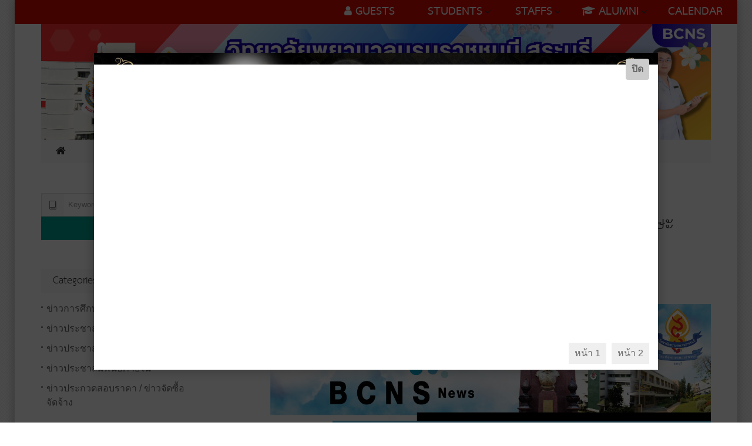

--- FILE ---
content_type: text/html; charset=UTF-8
request_url: https://www.bcns.ac.th/blog/post/osce65
body_size: 9271
content:
<!DOCTYPE html>
<html>
<head>
    <meta charset="utf-8">
    <title>BCNS Website</title>
    <meta name="description" content="">
    <meta name="title" content="">
    <meta name="author" content="AllOSoft Co.,Ltd. ">
    <meta name="viewport" content="width=device-width, initial-scale=1.0">
    <meta name="generator" content="OctoberCMS">
    <link rel="icon" type="image/png" href="https://www.bcns.ac.th/themes/allosoft-edit_kenshin-kenshinschool/assets/images/bcns-logo.png">

    <link rel="stylesheet" href="https://www.bcns.ac.th/themes/allosoft-edit_kenshin-kenshinschool/assets/css/bootstrap.min.css">
    <link rel="stylesheet" href="https://www.bcns.ac.th/themes/allosoft-edit_kenshin-kenshinschool/assets/css/normalize.css">
    <link rel="stylesheet" href="https://www.bcns.ac.th/themes/allosoft-edit_kenshin-kenshinschool/assets/css/font-awesome.min.css">
    <link rel="stylesheet" href="https://www.bcns.ac.th/themes/allosoft-edit_kenshin-kenshinschool/assets/css/icomoon.css">
    <link rel="stylesheet" href="https://www.bcns.ac.th/themes/allosoft-edit_kenshin-kenshinschool/assets/css/animate.css">
    <link rel="stylesheet" href="https://www.bcns.ac.th/themes/allosoft-edit_kenshin-kenshinschool/assets/css/prettyPhoto.css">
    <link rel="stylesheet" href="https://www.bcns.ac.th/themes/allosoft-edit_kenshin-kenshinschool/assets/css/owl.carousel.css">
    <link rel="stylesheet" href="https://www.bcns.ac.th/themes/allosoft-edit_kenshin-kenshinschool/assets/css/owl.theme.default.css">
    <link rel="stylesheet" href="https://www.bcns.ac.th/themes/allosoft-edit_kenshin-kenshinschool/assets/css/transitions.css">
    <link rel="stylesheet" href="https://www.bcns.ac.th/themes/allosoft-edit_kenshin-kenshinschool/assets/fonts/thsarabunnew.css">
    <link rel="stylesheet" href="https://www.bcns.ac.th/themes/allosoft-edit_kenshin-kenshinschool/assets/css/main.css?=v7">
    <link rel="stylesheet" href="https://www.bcns.ac.th/themes/allosoft-edit_kenshin-kenshinschool/assets/css/color.css">
    <link rel="stylesheet" href="https://www.bcns.ac.th/themes/allosoft-edit_kenshin-kenshinschool/assets/css/responsive.css">
    <link rel="stylesheet" href="https://www.bcns.ac.th/themes/allosoft-edit_kenshin-kenshinschool/assets/css/perfect-scrollbar.css">
    <script src="https://www.bcns.ac.th/themes/allosoft-edit_kenshin-kenshinschool/assets/js/vendor/modernizr-2.8.3-respond-1.4.2.min.js"></script>
    
    <link rel="stylesheet" href="https://www.bcns.ac.th/plugins/martin/ssbuttons/assets/css/social-sharing-nb.css">
</head>
<body>
<div id="animation-loading" style="padding-top: 20%;">
    <div id="jumpdots"
         style="margin: auto;width: 96px; height: 96px; overflow: hidden; animation: jumpdotdiv 2s linear 1s infinite normal none running;">
        <svg height="9" width="9"
             style="animation: jumpdots 2s linear 0s infinite;margin-left:calc(50% - 32px);margin-top:48px;">
            <circle cx="50%" cy="50%" r="4" fill="#003056"></circle>
        </svg>
        <svg height="9" width="9"
             style="animation: jumpdots 2s linear 0.2s infinite;margin-left:calc(50% - 16px);margin-top:48px;">
            <circle cx="50%" cy="50%" r="4" fill="#04518C"></circle>
        </svg>
        <svg height="9" width="9"
             style="animation: jumpdots 2s linear 0.4s infinite;margin-left:calc(50%);margin-top:48px;">
            <circle cx="50%" cy="50%" r="4" fill="#00A1D9"></circle>
        </svg>
        <svg height="9" width="9"
             style="animation: jumpdots 2s linear 0.6s infinite;margin-left:calc(50% - -16px);margin-top:48px;">
            <circle cx="50%" cy="50%" r="4" fill="#47D9BF"></circle>
        </svg>
        <svg height="9" width="9"
             style="animation: jumpdots 2s linear 0.8s infinite;margin-left:calc(50% - -32px);margin-top:48px;">
            <circle cx="50%" cy="50%" r="4" fill="#F2D03B"></circle>
        </svg>
    </div>
</div>
<div id="content-loading" style="display: none;">
    <!-- Header -->
    <!--************************************
			Wrapper Start
	*************************************-->
<div id="tg-wrapper" class="tg-wrapper">
    <!--************************************
            Header Start
    *************************************-->
    <header id="tg-header" class="tg-header tg-haslayout">
        <div class="tg-topbar" style="background: #d90d02;">
            <div class="tg-leftbox">
                                <!--<span id="tg-datebox" class="tg-datebox"></span>-->
            </div>
            <nav class="tg-nav">
                <div class="navbar-header">
                    <button type="button" class="navbar-toggle collapsed" data-toggle="collapse" data-target="#tg-navigation-top-menu" aria-expanded="false">
                        <span class="sr-only">Toggle navigation</span>
                        <span class="icon-bar"></span>
                        <span class="icon-bar"></span>
                        <span class="icon-bar"></span>
                    </button>
                </div>
                <div id="tg-navigation-top-menu" class="tg-navigation collapse navbar-collapse" style="width: auto;float: right;z-index:9999;background: #d90d02;top: 25%;" >
                    <ul class="">
                                                <li class="tg-tollfree  ">
                            <a href="/blog/category/top-header-other/1" 
                            >
                               <span class="tg-tollfree" style="color: #f7f7f7;font-weight: bold;text-transform: uppercase;"><i class="fa fa-user"></i> Guests</span>
                            </a>
                                                    </li>
                                                <li class="tg-tollfree  menu-item-has-children">
                            <a href="/blog/category/top-header-scholar/1" 
                            >
                               <span class="tg-tollfree" style="color: #f7f7f7;font-weight: bold;text-transform: uppercase;"><i class="fa fa-school"></i> Students</span>
                            </a>
                                                        <ul class="sub-menu">
                                                                <li class="">
                                <a  style="padding-top: 5px;padding-bottom: 5px;font-weight: bold;text-transform: uppercase;" href="/storage/app/media/02Academic/Document/carlendarterm-2561.pdf"
                                target="_blank">
                                    ปฏิทินการศึกษา
                                </a>
                                                                </li>
                                                                <li class="">
                                <a  style="padding-top: 5px;padding-bottom: 5px;font-weight: bold;text-transform: uppercase;" href="https://www.bcns.ac.th/handbook-stu-guest"
                                target="_blank">
                                    คู่มือต่างๆสำหรับนักศึกษา
                                </a>
                                                                </li>
                                                                <li class="menu-item-has-children">
                                <a  style="padding-top: 5px;padding-bottom: 5px;font-weight: bold;text-transform: uppercase;" href="#"
                                >
                                    ระเบียบข้อบังคับต่างๆ
                                </a>
                                                                <ul class="sub-menu" style="left: 70%;" >
                                                                        <li style="padding-top: 5px; padding-bottom: 5px;text-transform: uppercase;" ><a href="/page-quality-development/RuleToUse" style="font-weight: bold;"
                                    target="_blank">ระเบียบการใช้ทรัพยากรการเรียนรู้</a></li>
                                                                        <li style="padding-top: 5px; padding-bottom: 5px;text-transform: uppercase;" ><a href="#" style="font-weight: bold;"
                                    target="_blank">ระเบียบการจัดการศึกษา</a></li>
                                                                        <li style="padding-top: 5px; padding-bottom: 5px;text-transform: uppercase;" ><a href="#" style="font-weight: bold;"
                                    target="_blank">อื่นๆ</a></li>
                                                                    </ul>
                                                                </li>
                                                                <li class="">
                                <a  style="padding-top: 5px;padding-bottom: 5px;font-weight: bold;text-transform: uppercase;" href="https://nursing.iserl.org/bcns/index.php/researcher/Search_acd/show_acd/TUw9PQ"
                                target="_blank">
                                    ระบบการสืบค้นผลงานวิชาการ
                                </a>
                                                                </li>
                                                                <li class="">
                                <a  style="padding-top: 5px;padding-bottom: 5px;font-weight: bold;text-transform: uppercase;" href="http://61.7.221.197/page-academic/scolarship"
                                target="_blank">
                                    สวัสดิการและทุนการศึกษา
                                </a>
                                                                </li>
                                                                <li class="">
                                <a  style="padding-top: 5px;padding-bottom: 5px;font-weight: bold;text-transform: uppercase;" href="#"
                                >
                                    แหล่งงานนอกเวลา
                                </a>
                                                                </li>
                                                                <li class="">
                                <a  style="padding-top: 5px;padding-bottom: 5px;font-weight: bold;text-transform: uppercase;" href="#"
                                >
                                    กิจกรรมพิเศษนอกหลักสูตร
                                </a>
                                                                </li>
                                                                <li class="">
                                <a  style="padding-top: 5px;padding-bottom: 5px;font-weight: bold;text-transform: uppercase;" href="#"
                                >
                                    QA นักศึกษา
                                </a>
                                                                </li>
                                                                <li class="">
                                <a  style="padding-top: 5px;padding-bottom: 5px;font-weight: bold;text-transform: uppercase;" href="#"
                                >
                                    Download แบบฟอร์มต่างๆ
                                </a>
                                                                </li>
                                                                <li class="">
                                <a  style="padding-top: 5px;padding-bottom: 5px;font-weight: bold;text-transform: uppercase;" href="https://www.facebook.com/สโมสรนักศึกษาวิทยาลัยพยาบาลบรมราชชนนี-สระบุรี-1960644257480728"
                                target="_blank">
                                    สโมสรนักศึกษา
                                </a>
                                                                </li>
                                                                <li class="">
                                <a  style="padding-top: 5px;padding-bottom: 5px;font-weight: bold;text-transform: uppercase;" href="http://61.7.221.197/page-carlendarbcns"
                                target="_blank">
                                    ระบบจองห้องเรียน
                                </a>
                                                                </li>
                                                                <li class="">
                                <a  style="padding-top: 5px;padding-bottom: 5px;font-weight: bold;text-transform: uppercase;" href="http://61.7.221.195/ULIB6/"
                                target="_blank">
                                    ULIB ระบบห้องสมุด
                                </a>
                                                                </li>
                                                            </ul>
                                                    </li>
                                                <li class="tg-tollfree  menu-item-has-children">
                            <a href="/blog/category/top-header-staff/1" 
                            >
                               <span class="tg-tollfree" style="color: #f7f7f7;font-weight: bold;text-transform: uppercase;"><i class="fa fa-chalkboard-teacher"></i> Staffs</span>
                            </a>
                                                        <ul class="sub-menu">
                                                                <li class="">
                                <a  style="padding-top: 5px;padding-bottom: 5px;font-weight: bold;text-transform: uppercase;" href="/"
                                target="_blank">
                                    ปฏิทินการศึกษา
                                </a>
                                                                </li>
                                                                <li class="">
                                <a  style="padding-top: 5px;padding-bottom: 5px;font-weight: bold;text-transform: uppercase;" href="https://sites.google.com/bcns.ac.th/rule-anounce/%E0%B8%AB%E0%B8%99%E0%B8%B2%E0%B9%81%E0%B8%A3%E0%B8%81"
                                target="_blank">
                                    ระเบียบข้อบังคับต่างๆ
                                </a>
                                                                </li>
                                                                <li class="">
                                <a  style="padding-top: 5px;padding-bottom: 5px;font-weight: bold;text-transform: uppercase;" href="http://61.7.221.197/ULIB6/"
                                target="_blank">
                                    ULIB ระบบห้องสมุด
                                </a>
                                                                </li>
                                                                <li class="">
                                <a  style="padding-top: 5px;padding-bottom: 5px;font-weight: bold;text-transform: uppercase;" href="http://61.7.221.197/system-information"
                                target="_blank">
                                    ระบบสารสนเทศของวิทยาลัย
                                </a>
                                                                </li>
                                                                <li class="">
                                <a  style="padding-top: 5px;padding-bottom: 5px;font-weight: bold;text-transform: uppercase;" href="http://61.7.221.197/page-carlendarbcns"
                                target="_blank">
                                    ระบบจองห้องเรียน/ห้องประชุม
                                </a>
                                                                </li>
                                                            </ul>
                                                    </li>
                                                <li class="tg-tollfree  menu-item-has-children">
                            <a href="/blog/category/top-header-alumni/1" 
                            >
                               <span class="tg-tollfree" style="color: #f7f7f7;font-weight: bold;text-transform: uppercase;"><i class="fa fa-graduation-cap"></i> Alumni</span>
                            </a>
                                                        <ul class="sub-menu">
                                                                <li class="">
                                <a  style="padding-top: 5px;padding-bottom: 5px;font-weight: bold;text-transform: uppercase;" href="https://www.bcns.ac.th/page-alumni"
                                target="_blank">
                                    สมาคมศิษย์เก่าวิทยาลัย
                                </a>
                                                                </li>
                                                                <li class="">
                                <a  style="padding-top: 5px;padding-bottom: 5px;font-weight: bold;text-transform: uppercase;" href="#"
                                >
                                    ทำเนียบศิษย์เก่า
                                </a>
                                                                </li>
                                                                <li class="">
                                <a  style="padding-top: 5px;padding-bottom: 5px;font-weight: bold;text-transform: uppercase;" href="#"
                                >
                                    ข้อมูลและความรู้ทั่วไปสำหรับศิษย์เก่า
                                </a>
                                                                </li>
                                                                <li class="">
                                <a  style="padding-top: 5px;padding-bottom: 5px;font-weight: bold;text-transform: uppercase;" href="#"
                                >
                                    ข้อมูลและความรู้ด้านการพยาบาลสำหรับศิษย์เก่า
                                </a>
                                                                </li>
                                                                <li class="">
                                <a  style="padding-top: 5px;padding-bottom: 5px;font-weight: bold;text-transform: uppercase;" href="https://nursing.iserl.org/bcns/index.php/researcher/Search_rs/show_rs/TXQ9PQ"
                                target="_blank">
                                    ระบบการสืบค้นผลงานวิจัย
                                </a>
                                                                </li>
                                                                <li class="">
                                <a  style="padding-top: 5px;padding-bottom: 5px;font-weight: bold;text-transform: uppercase;" href="https://nursing.iserl.org/bcns/index.php/researcher/Search_acd/show_acd/TUw9PQ"
                                target="_blank">
                                    ระบบสืบค้นผลงานวิชาการ
                                </a>
                                                                </li>
                                                                <li class="">
                                <a  style="padding-top: 5px;padding-bottom: 5px;font-weight: bold;text-transform: uppercase;" href="/"
                                >
                                    ประชาสัมพันธ์กิจกรรมของวิทยาลัย
                                </a>
                                                                </li>
                                                            </ul>
                                                    </li>
                                                <li class="tg-tollfree  ">
                            <a href="/page-carlendarbcns" 
                            >
                               <span class="tg-tollfree" style="color: #f7f7f7;font-weight: bold;text-transform: uppercase;"><i class=""></i> CALENDAR</span>
                            </a>
                                                    </li>
                                            </ul>
                </div>
            </nav>
        </div>
        <div class="clearfix"></div>
        <div class="container" id="myHeader" style="background-color: white;">
            <div class="row">
                <div class="col-xs-12 col-sm-12 col-md-12 col-lg-12">
                    <div class="tg-logoandnoticeboard">
                        <strong class="tg-logo"><a href="/">
                        <img id="logo-bcns" src="https://www.bcns.ac.th/themes/allosoft-edit_kenshin-kenshinschool/assets/images/logo-bcns68.png?=v.2" alt="BCNS"></a></strong>
                        <div class="tg-noticeboard hidden-xs">
                            
                        </div>
                    </div>
                    <div class="tg-navigationarea" style="">
                        <nav id="tg-nav" class="tg-nav">
                            <div class="navbar-header">
                                <button type="button" class="navbar-toggle collapsed" data-toggle="collapse" data-target="#tg-navigation" aria-expanded="false">
                                    <span class="sr-only">Toggle navigation</span>
                                    <span class="icon-bar"></span>
                                    <span class="icon-bar"></span>
                                    <span class="icon-bar"></span>
                                </button>
                            </div>
                            <div id="tg-navigation" class="collapse navbar-collapse tg-navigation" >
                                 <ul>
    <li>
        <a href="/"><i class="fa fa-home"></i> <span class="hidden-sm hidden-md hidden-lg" style="font-weight: bold;text-transform: uppercase;">หน้าแรก</span></a>
    </li>
        <li class=" menu-item-has-children">
        <a href="#" style="font-weight: bold;text-transform: uppercase;"
        >About Us</a>
                <ul class="sub-menu">
                        <li  class="">
            <a href="https://www.bcns.ac.th/about-us"style="font-weight: bold;text-transform: uppercase;"
            >History</a>
                        </li>
                        <li  class="">
            <a href="https://www.bcns.ac.th/orgbcns"style="font-weight: bold;text-transform: uppercase;"
            >Organization</a>
                        </li>
                        <li  class="">
            <a href="/manageadministrator"style="font-weight: bold;text-transform: uppercase;"
            >Administrator</a>
                        </li>
                        <li  class="menu-item-has-children">
            <a href="https://nursing.iserl.org/bcns/index.php/profile"style="font-weight: bold;text-transform: uppercase;"
            target="_blank">Staffs</a>
                        <ul class="sub-menu">
                                <li><a href="https://sites.google.com/bcns.ac.th/executive-committee/%E0%B8%AB%E0%B8%99%E0%B8%B2%E0%B9%81%E0%B8%A3%E0%B8%81" style="font-weight: bold;text-transform: uppercase;"
                target="_blank">คณะกรรมการบริหารวิทยาลัย</a></li>
                                <li><a href="https://sites.google.com/bcns.ac.th/group-subject/%E0%B8%AB%E0%B8%99%E0%B8%B2%E0%B9%81%E0%B8%A3%E0%B8%81" style="font-weight: bold;text-transform: uppercase;"
                target="_blank">สาขาวิชา</a></li>
                                <li><a href="https://sites.google.com/bcns.ac.th/staff-support/%E0%B8%AB%E0%B8%99%E0%B8%B2%E0%B9%81%E0%B8%A3%E0%B8%81" style="font-weight: bold;text-transform: uppercase;"
                target="_blank">บุคลากรสายสนับสนุน</a></li>
                            </ul>
                        </li>
                        <li  class="menu-item-has-children">
            <a href="#"style="font-weight: bold;text-transform: uppercase;"
            >Divisions</a>
                        <ul class="sub-menu">
                                <li><a href="https://sites.google.com/bcns.ac.th/manage/%E0%B9%82%E0%B8%84%E0%B8%A3%E0%B8%87%E0%B8%AA%E0%B8%A3%E0%B8%B2%E0%B8%87" style="font-weight: bold;text-transform: uppercase;"
                target="_blank">กลุ่มงานด้านบริหารและยุทธศาสตร์</a></li>
                                <li><a href="https://sites.google.com/bcns.ac.th/edu-bcns/%E0%B9%82%E0%B8%84%E0%B8%A3%E0%B8%87%E0%B8%AA%E0%B8%A3%E0%B8%B2%E0%B8%87" style="font-weight: bold;text-transform: uppercase;"
                target="_blank">กลุ่มงานด้านวิชาการ</a></li>
                                <li><a href="https://sites.google.com/bcns.ac.th/student-affairs/%E0%B9%82%E0%B8%84%E0%B8%A3%E0%B8%87%E0%B8%AA%E0%B8%A3%E0%B8%B2%E0%B8%87" style="font-weight: bold;text-transform: uppercase;"
                target="_blank">กลุ่มงานด้านกิจการนักศึกษา</a></li>
                                <li><a href="https://sites.google.com/bcns.ac.th/research-activity/%E0%B9%82%E0%B8%84%E0%B8%A3%E0%B8%87%E0%B8%AA%E0%B8%A3%E0%B8%B2%E0%B8%87" style="font-weight: bold;text-transform: uppercase;"
                target="_blank">กลุ่มงานด้านวิจัยและบริการวิชาการ</a></li>
                                <li><a href="https://sites.google.com/bcns.ac.th/qa-center/%E0%B9%82%E0%B8%84%E0%B8%A3%E0%B8%87%E0%B8%AA%E0%B8%A3%E0%B8%B2%E0%B8%87" style="font-weight: bold;text-transform: uppercase;"
                target="_blank">ศูนย์ประกันคุณภาพการศึกษา</a></li>
                                <li><a href="https://www.bcns.ac.th/page-alumni" style="font-weight: bold;text-transform: uppercase;"
                target="_blank">สมาคมศิษย์เก่าและสโมสรนักศึกษา</a></li>
                            </ul>
                        </li>
                        <li  class="">
            <a href="https://www.bcns.ac.th/contact"style="font-weight: bold;text-transform: uppercase;"
            target="_blank">Contact Us</a>
                        </li>
                        <li  class="">
            <a href="https://sites.google.com/bcns.ac.th/bcns-green-office/%E0%B8%AB%E0%B8%99%E0%B8%B2%E0%B9%81%E0%B8%A3%E0%B8%81?authuser=0"style="font-weight: bold;text-transform: uppercase;"
            target="_blank">BCNS Green Office</a>
                        </li>
                    </ul>
            </li>
        <li class=" menu-item-has-children">
        <a href="#" style="font-weight: bold;text-transform: uppercase;"
        >News</a>
                <ul class="sub-menu">
                        <li  class="">
            <a href="/blog/category/news-education/1"style="font-weight: bold;text-transform: uppercase;"
            >ข่าวการศึกษา</a>
                        </li>
                        <li  class="">
            <a href="/blog/category/news-activity/1"style="font-weight: bold;text-transform: uppercase;"
            >ภาพกิจกรรม</a>
                        </li>
                        <li  class="">
            <a href="/blog/category/news-internal/1"style="font-weight: bold;text-transform: uppercase;"
            >ข่าวประชาสัมพันธ์ภายใน</a>
                        </li>
                        <li  class="">
            <a href="/blog/category/news-external/1"style="font-weight: bold;text-transform: uppercase;"
            >ข่าวประชาสัมพันธ์ภายนอก</a>
                        </li>
                        <li  class="">
            <a href="/blog/category/news-procurement/1"style="font-weight: bold;text-transform: uppercase;"
            >ข่าวประกวดสอบราคา / ข่าวจัดซื้อจัดจ้าง</a>
                        </li>
                    </ul>
            </li>
        <li class=" menu-item-has-children">
        <a href="#" style="font-weight: bold;text-transform: uppercase;"
        >Study Program</a>
                <ul class="sub-menu">
                        <li  class="">
            <a href="/reg/curriculum/:id"style="font-weight: bold;text-transform: uppercase;"
            >หลักสูตรพยาบาลศาสตรบัณฑิต</a>
                        </li>
                        <li  class="">
            <a href="https://nursing.iserl.org/bcns/index.php/srp/announce/student_schedule"style="font-weight: bold;text-transform: uppercase;"
            target="_blank">ตารางเรียน</a>
                        </li>
                        <li  class="">
            <a href="https://nursing.iserl.org/bcns/index.php/srp/announce/timetable"style="font-weight: bold;text-transform: uppercase;"
            target="_blank">ตารางสอน</a>
                        </li>
                        <li  class="">
            <a href="/storage/app/media/02Academic/Document/2567/038.pdf"style="font-weight: bold;text-transform: uppercase;"
            >ปฏิทินการศึกษา</a>
                        </li>
                        <li  class="">
            <a href="/storage/app/media/02Academic/Document/RuletoLearnBCNS.pdf"style="font-weight: bold;text-transform: uppercase;"
            target="_blank">คู่มือการลงทะเบียน</a>
                        </li>
                    </ul>
            </li>
        <li class=" menu-item-has-children">
        <a href="#" style="font-weight: bold;text-transform: uppercase;"
        >Services</a>
                <ul class="sub-menu">
                        <li  class="">
            <a href="/page-research-news/page-research/1"style="font-weight: bold;text-transform: uppercase;"
            >Training &amp; Services</a>
                        </li>
                        <li  class="">
            <a href="/service-healthy"style="font-weight: bold;text-transform: uppercase;"
            >Health Services</a>
                        </li>
                        <li  class="">
            <a href="https://sites.google.com/bcns.ac.th/bcns-e-service?usp=sharing"style="font-weight: bold;text-transform: uppercase;"
            target="_blank">E-Service</a>
                        </li>
                        <li  class="">
            <a href="https://www.bcns.ac.th/complaints"style="font-weight: bold;text-transform: uppercase;"
            target="_blank">Compains</a>
                        </li>
                    </ul>
            </li>
        <li class=" menu-item-has-children">
        <a href="/" style="font-weight: bold;text-transform: uppercase;"
        >Download Documents</a>
                <ul class="sub-menu">
                        <li  class="">
            <a href="https://sites.google.com/bcns.ac.th/rule-anounce/%E0%B8%AB%E0%B8%99%E0%B8%B2%E0%B9%81%E0%B8%A3%E0%B8%81"style="font-weight: bold;text-transform: uppercase;"
            target="_blank">ระเบียบ ข้อบังคับ ประกาศ</a>
                        </li>
                        <li  class="">
            <a href="https://sites.google.com/bcns.ac.th/manage-hr/%E0%B8%87%E0%B8%B2%E0%B8%99%E0%B8%9A%E0%B8%A3%E0%B8%AB%E0%B8%B2%E0%B8%A3%E0%B8%97%E0%B8%A3%E0%B8%9E%E0%B8%A2%E0%B8%B2%E0%B8%81%E0%B8%A3%E0%B8%9A%E0%B8%84%E0%B8%84%E0%B8%A5/%E0%B8%A3%E0%B8%B0%E0%B9%80%E0%B8%9A%"style="font-weight: bold;text-transform: uppercase;"
            target="_blank">เอกสารเกี่ยวกับงานบุคลากร</a>
                        </li>
                        <li  class="">
            <a href="/page-manage/docs"style="font-weight: bold;text-transform: uppercase;"
            target="_blank">เอกสารเกี่ยวกับงานการเงิน-บัญชี</a>
                        </li>
                        <li  class="">
            <a href="/"style="font-weight: bold;text-transform: uppercase;"
            target="_blank">เอกสารเกี่ยวกับงานประกันคุณภาพการศึกษา</a>
                        </li>
                        <li  class="">
            <a href="/"style="font-weight: bold;text-transform: uppercase;"
            target="_blank">เอกสารเกี่ยวกับงานตรวจสอบภายใน</a>
                        </li>
                        <li  class="">
            <a href="/"style="font-weight: bold;text-transform: uppercase;"
            target="_blank">เอกสารเกี่ยวกับงานบริหารความเสี่ยง</a>
                        </li>
                        <li  class="">
            <a href="https://www.bcns.ac.th/page-quality-development/plandocs"style="font-weight: bold;text-transform: uppercase;"
            target="_blank">เอกสารเกี่ยวกับงานยุทธศาสตร์และแผนปฏิบัติการ</a>
                        </li>
                        <li  class="">
            <a href="/"style="font-weight: bold;text-transform: uppercase;"
            target="_blank">เอกสารเกี่ยวกับการจัดการศึกษา</a>
                        </li>
                        <li  class="">
            <a href="/"style="font-weight: bold;text-transform: uppercase;"
            target="_blank">แบบฟอร์มต่างๆ</a>
                        </li>
                    </ul>
            </li>
        <li class=" menu-item-has-children">
        <a href="/" style="font-weight: bold;text-transform: uppercase;"
        >ITA</a>
                <ul class="sub-menu">
                        <li  class="">
            <a href="https://www.bcns.ac.th/oit2565"style="font-weight: bold;text-transform: uppercase;"
            target="_blank">OIT DATA 2565</a>
                        </li>
                        <li  class="">
            <a href="https://www.bcns.ac.th/oit2566"style="font-weight: bold;text-transform: uppercase;"
            target="_blank">OIT DATA 2566</a>
                        </li>
                        <li  class="">
            <a href="https://sites.google.com/bcns.ac.th/oit2567/%E0%B8%AB%E0%B8%99%E0%B8%B2%E0%B9%81%E0%B8%A3%E0%B8%81"style="font-weight: bold;text-transform: uppercase;"
            target="_blank">OIT DATA 2567</a>
                        </li>
                        <li  class="">
            <a href="https://sites.google.com/bcns.ac.th/2568/%E0%B8%AB%E0%B8%99%E0%B8%B2%E0%B9%81%E0%B8%A3%E0%B8%81"style="font-weight: bold;text-transform: uppercase;"
            target="_blank">OIT DATA 2568</a>
                        </li>
                    </ul>
            </li>
    </ul>                            </div>
                        </nav>
                        <!--
                        <div class="tg-searchbox">
                            <a id="tg-btnsearch" class="tg-btnsearch" href="javascrip::void"><i class="icon-magnifier"></i></a>
                            <form class="tg-formtheme tg-formsearch" action="/search" method="get">
                                <fieldset><input id="input-search" type="text" name="q" class="form-control" placeholder="ค้นหา" autocomplete="off"></fieldset>
                            </form>
                        </div>
                        -->
                    </div>
                </div>
            </div>
        </div>
    </header>
    <!--************************************
                    Inner Banner Start
            *************************************-->
    <div class="tg-innerbanner">
        <div class="container">
            <div class="row">
                <div class="col-xs-12 col-sm-12 col-md-12 col-lg-12">
                                    </div>
            </div>
        </div>
    </div>
    <!--************************************
            Inner Banner End
    *************************************-->
   
    <!--************************************
            Header End
    *************************************-->
    <!-- Content -->
    <!--************************************
				Main Start
		*************************************-->
<main id="tg-main" class="tg-main tg-haslayout">
    <div class="container">
        <div class="row">
            <div id="tg-twocolumns" class="tg-twocolumns">
                <div class="col-xs-12 col-sm-8 col-md-8 col-lg-8 pull-right">
                    <div id="tg-content" class="tg-content">
                        <div class="tg-detailpage tg-newsdetailpage">
                                                        <article class="tg-themepost tg-newspost">
                                <div class="tg-themepostcontent">
                                    <div class="tg-themeposttitle">
                                        <h1>ประชุมเชิงปฏิบัติการเรื่องพัฒนาการประเมินความรู้และทักษะปฏิบัติการพยาบาลแบบ OSCE</h1>
                                    </div>
                                    
                                </div>
                                <div class="tg-description">
                                    
    <div class="featured-images text-center">
                <p>
            <img
                data-src="287135414_5424396440937978_1436835502725400495_n.jpg"
                src="https://www.bcns.ac.th/storage/app/uploads/public/62a/9ed/516/62a9ed516e664993627903.jpg"
                alt=""
                style="max-width: 100%" />
        </p>
    </div>

<div class="content"><p>ประชุมเชิงปฏิบัติการเรื่องพัฒนาการประเมินความรู้และทักษะปฏิบัติการพยาบาลแบบ OSCE<br>
...... วิทยาลัยพยาบาลบรมราชชนนี สระบุรี ได้จัดประชุมเชิงปฏิบัติการเพื่อพัฒนาบุคลากร ในหัวข้อเรื่อง พัฒนาการประเมินความรู้และทักษะปฏิบัติการพยาบาลแบบ OSCE โดยมีอาจารย์ ดร.อุไร นิโรธนันท์ อาจารย์ประจำคณะพยาบาลศาสตร์ มหาวิทยาลัยเทคโนโลยีราชมงคล ธัญบุรี เป็นวิทยากรในการบรรยาย ในรูปแบบการประชุมแบบออนไลน์</p></div>


<p class="info">
     หมวดหมู่
                    <a href="https://www.bcns.ac.th/blog/category/top-header-alumni/default">Alumni</a>,                     <a href="https://www.bcns.ac.th/blog/category/top-header-other/default">Guests</a>,                     <a href="https://www.bcns.ac.th/blog/category/top-header-staff/default">Staffs</a>,                     <a href="https://www.bcns.ac.th/blog/category/top-header-scholar/default">Students</a>,                     <a href="https://www.bcns.ac.th/blog/category/group-user/default">กลุ่มเป้าหมาย</a>,                     <a href="https://www.bcns.ac.th/blog/category/news-activity/default">ข่าวประชาสัมพันธ์</a>                <br><br>
    ประกาศวันที่ 09 June 2022
</p>
                                    <div class="SocialSharingButtons">
    <div class="SocialSharingButtons">
                                    <a href="https://twitter.com/share?url=https%3A%2F%2Fwww.bcns.ac.th%2Fblog%2Fpost%2Fosce65&amp;text=blog+post" title="Share on Twitter" target="_blank" class="share-btn twitter"><i class="fab fa-twitter"></i></a>
                                                <a href="https://www.facebook.com/sharer/sharer.php?u=https%3A%2F%2Fwww.bcns.ac.th%2Fblog%2Fpost%2Fosce65" title="Share on Facebook" target="_blank" class="share-btn facebook"><i class="fab fa-facebook"></i></a>
                                                <a href="https://plus.google.com/share?url=https%3A%2F%2Fwww.bcns.ac.th%2Fblog%2Fpost%2Fosce65" title="Share on Google+" target="_blank" class="share-btn google-plus"><i class="fab fa-google"></i></a>
                                                <a href="http://www.stumbleupon.com/submit?url=https%3A%2F%2Fwww.bcns.ac.th%2Fblog%2Fpost%2Fosce65&amp;title=blog+post" title="Share on StumbleUpon" target="_blank" class="share-btn stumbleupon"><i class="fab fa-stumbleupon"></i></a>
                                                <a href="https://www.linkedin.com/shareArticle?mini=true&amp;url=https%3A%2F%2Fwww.bcns.ac.th%2Fblog%2Fpost%2Fosce65&amp;title=blog+post" title="Share on LinkedIn" target="_blank" class="share-btn linkedin"><i class="fab fa-linkedin"></i></a>
                        </div>
</div>

                                </div>
                            </article>
                                                    </div>
                    </div>
                </div>




                <div class="col-xs-12 col-sm-4 col-md-4 col-lg-3 pull-left">
    <aside id="tg-sidebar" class="tg-sidebar">
        <div class="tg-widget tg-widgetsearchcourse">

            <div class="tg-widgetcontent">
                <form class="tg-formtheme tg-formsearchcourse" action="/search" method="get">
                    <fieldset>
                        <div class="tg-inputwithicon">
                            <i class="icon-book"></i>
                            <input type="text" name="q" class="form-control" placeholder="Keywords">
                            <button type="submit" class="tg-btn">Search</button>
                        </div>
                        
                    </fieldset>
                </form>
            </div>
        </div>
        <div class="tg-widget tg-widgetcoursecategories">
            <div class="tg-widgettitle">
                <h3>Categories</h3>
            </div>
            <div class="tg-widgetcontent">
                <ul>
                    <li>
                        <a href="/blog/category/news-education/1">
                            <span>ข่าวการศึกษา/ หลักสูตรอบรม</span>
                        </a>
                    </li>
                    <li>
                        <a href="/blog/category/news-activity/1">
                            <span>ข่าวประชาสัมพันธ์</span>
                        </a>
                    </li>
                    <li>
                        <a href="/blog/category/news-external/1">
                            <span>ข่าวประชาสัมพันธ์ภายนอก</span>
                        </a>
                    </li>
                    <li>
                        <a href="/blog/category/news-internal/1">
                            <span>ข่าวประชาสัมพันธ์ภายใน</span>
                        </a>
                    </li>
                    <li>
                        <a href="/blog/category/news-procurement/1">
                            <span>ข่าวประกวดสอบราคา / ข่าวจัดซื้อจัดจ้าง</span>
                        </a>
                    </li>
                </ul>
            </div>
        </div>
    </aside>
</div>
<style>
.tg-widgetcontent>ul>li>a>span {
    font-size:16px;
}
</style>

            </div>
        </div>
    </div>
</main>
<!--************************************
        Main End
*************************************-->

<style>
.tg-themeposttitle h1{
    overflow: hidden;
    text-overflow: ellipsis;
    display: -webkit-box;
    -webkit-line-clamp: 2; /* number of lines to show */
    -webkit-box-orient: vertical;
    max-height: 3.6em;
    line-height: 1.8em;
}

</style>
    <!-- Footer -->
    <!--************************************
				Footer Start
		*************************************-->
<footer id="tg-footer" class="tg-footer tg-haslayout">
    <div class="tg-signupbox">
        <!--<div class="container">-->
            <!--<div class="tg-signuptextbox">-->
                <!--<h3>Free Signup!</h3>-->
                <!--<div class="tg-description"><p>Subscribe Monthly Newsletter &amp; Get Latest New &amp; Updates.</p></div>-->
            <!--</div>-->
            <!--<form class="tg-formtheme tg-formsignupfree">-->
                <!--<fieldset>-->
                    <!--<div class="form-group"><input type="text" name="emailid" class="form-control" placeholder="Enter Email ID"></div>-->
                    <!--<div class="form-group"><button type="submit" class="tg-btn">Signup Now</button></div>-->
                <!--</fieldset>-->
            <!--</form>-->
        <!--</div>-->
    </div>
    <div class="tg-footermiddlebar">
        <div class="container">
            <div class="row">
                <div class="col-xs-12 col-sm-6 col-md-6 col-lg-6">
                    <div class="tg-widget tg-widgetcompanyinfo">
                        <div class="tg-widgetcontent">
                            <strong class="tg-logo"><a href="index-2.html"><img src="https://www.bcns.ac.th/themes/allosoft-edit_kenshin-kenshinschool/assets/images/logo-bcns2.png" alt="image description"></a></strong>
                            <div class="tg-description">
                                <p>   วิทยาลัยพยาบาลบรมราชชนนี สระบุรี</p>
                            </div>
                            <ul class="tg-infolist">
                                <li>
                                    <i class="icon-location"></i>
                                    <address>18/64<br>Tessabarn 4 Road, Tambon Pakpriaw, Ampur Muang, Saraburi 18000, Thailand</address>
                                </li>
                                <li>
                                    <i class="icon-phone-handset"></i>
                                    <span>036 - 211948</span>
                                </li>
                                <li>
                                    <i class="icon-printer"></i>
                                    <span>036 - 222480</span>
                                </li>
                                <li>
                                    <a href="/cdn-cgi/l/email-protection#720113001310131c3210111c015c13115c061a">
                                        <i class="icon-envelope"></i>
                                        <span><span class="__cf_email__" data-cfemail="d9aab8abb8bbb8b799bbbab7aaf7b8baf7adb1">[email&#160;protected]</span></span>
                                    </a>
                                </li>
                            </ul>
                            <ul class="tg-socialicons">
                                <li class="tg-facebook"><a href="https://www.facebook.com/BCNS.college/" target="_blank"><i class="fa fa-facebook"></i></a></li>
                                <!--<li class="tg-twitter"><a href=""><i class="fa fa-twitter"></i></a></li>-->
                                <!--<li class="tg-linkedin"><a href=""><i class="fa fa-linkedin"></i></a></li>-->
                                <!--<li class="tg-googleplus"><a href=""><i class="fa fa-google-plus"></i></a></li>-->
                                <!--<li class="tg-rss"><a href=""><i class="fa fa-rss"></i></a></li>-->
                            </ul>
                        </div>
                    </div>
                </div>
                <div class="col-xs-12 col-sm-6 col-md-6 col-lg-6">
                    <div class="tg-widget tg-widgettweets">
                        <div class="tg-widgettitle">
                            <h3>Follow us on facebook</h3>
                        </div>
                        <div class="tg-widgetcontent">
                            <iframe src="https://www.facebook.com/plugins/page.php?href=https%3A%2F%2Fwww.facebook.com%2FBCNS.college%2F&tabs&width=500&height=130&small_header=false&adapt_container_width=true&hide_cover=false&show_facepile=false&appId=215241522350761"
                                    width="500" height="130" style="border:none;overflow:hidden" scrolling="no" frameborder="0" allowTransparency="true" allow="encrypted-media"></iframe>
                        </div>
                    </div>
                </div>
            </div>
        </div>
    </div>
    
                       
    <div class="tg-footerbar">
        <div class="container">
            <div class="row">
                <div class="col-xs-12 col-sm-12 col-md-12 col-lg-12">
                    <span class="tg-copyright" style="color: #FFF;">Copyright © 2018 BCNS. All Rights Reserved</span>
                    <br>
                    <a href="/sitemap"><span style="padding-right: 5px; color: #7ffeff;" class="tg-copyright">Site Map</span></a>
                    <a class="tg-copyright" href="javascript:void(0);"><span>|</span></a>
                    <a href="/backend"><span style="padding-left: 5px; color: #7ffeff;" class="tg-copyright">Login</span></a>
<!--                     <nav class="tg-addnav">
    <ul>
        <li>Visitors </li>
        <li><script type="text/javascript" src="https://www.freevisitorcounters.com/en/home/counter/464058/t/1"></script></li>
    </ul>
</nav> -->
                </div>
            </div>
        </div>
    </div>
</footer>
<style>
    .counterimg{
        margin-top: -20px;
    }
</style>
<!--************************************
        Footer End
*************************************-->
</div>
<!--************************************
        Wrapper End
*************************************--></div>
<!-- Scripts -->
<script data-cfasync="false" src="/cdn-cgi/scripts/5c5dd728/cloudflare-static/email-decode.min.js"></script><script src="https://www.bcns.ac.th/themes/allosoft-edit_kenshin-kenshinschool/assets/js/vendor/jquery-1.12.1.js"></script>

<script src="https://www.bcns.ac.th/themes/allosoft-edit_kenshin-kenshinschool/assets/js/vendor/bootstrap.min.js"></script>
<script src="https://www.bcns.ac.th/themes/allosoft-edit_kenshin-kenshinschool/assets/js/owl.carousel.min.js"></script>
<script src="https://www.bcns.ac.th/themes/allosoft-edit_kenshin-kenshinschool/assets/js/isotope.pkgd.js"></script>
<script src="https://www.bcns.ac.th/themes/allosoft-edit_kenshin-kenshinschool/assets/js/prettyPhoto.js"></script>
<script src="https://www.bcns.ac.th/themes/allosoft-edit_kenshin-kenshinschool/assets/js/countdown.js"></script>
<script src="https://www.bcns.ac.th/themes/allosoft-edit_kenshin-kenshinschool/assets/js/collapse.js"></script>
<script src="https://www.bcns.ac.th/themes/allosoft-edit_kenshin-kenshinschool/assets/js/moment.js"></script>
<script src="https://www.bcns.ac.th/themes/allosoft-edit_kenshin-kenshinschool/assets/js/scrollmagic/TweenMax.min.js"></script>
<script src="https://www.bcns.ac.th/themes/allosoft-edit_kenshin-kenshinschool/assets/js/scrollmagic/ScrollMagic.min.js"></script>
<script src="https://www.bcns.ac.th/themes/allosoft-edit_kenshin-kenshinschool/assets/js/scrollmagic/plugin/jquery.ScrollMagic.min.js"></script>
<script src="https://www.bcns.ac.th/themes/allosoft-edit_kenshin-kenshinschool/assets/js/scrollmagic/plugin/animation.gsap.min.js"></script>
<script src="https://www.bcns.ac.th/themes/allosoft-edit_kenshin-kenshinschool/assets/js/perfect-scrollbar.js"></script>
<script src="https://www.bcns.ac.th/themes/allosoft-edit_kenshin-kenshinschool/assets/js/main.js"></script>



<script>
    function logout_all(){
        $.request('onLogout', {
            success: function() {

                FB.init({
                    appId      : '782819815639460',  // change appid here
                    cookie     : true,
                    xfbml      : true,
                    version    : 'v9.0'
                });

                FB.AppEvents.logPageView();
                FB.logout(function(response) {});

                gapi.auth2.init({
                    client_id: '1025621671434-a8k1kgtr4tf63d9i3m8lecd6ul21mdi0.apps.googleusercontent.com',
                    cookiepolicy: 'single_host_origin',
                    scope: 'profile email'
                });
                var auth2 = gapi.auth2.getAuthInstance();
                    auth2.signOut().then(function () {
                    console.log('User signed out.');
                });

                window.location.href = '/'
            }
        })
    }

</script>

<!-- framework extras -->
<script src="/modules/system/assets/js/framework.js"></script>
<script src="/modules/system/assets/js/framework.extras.js"></script>
<link rel="stylesheet" property="stylesheet" href="/modules/system/assets/css/framework.extras.css">
<!-- Load Facebook SDK for JavaScript -->
<div id="fb-root"></div>
      <script>

          window.fbAsyncInit = function () {
              FB.init({
                  xfbml: true,
                  version: 'v7.0'
              });
          };

          (function (d, s, id) {
              var js, fjs = d.getElementsByTagName(s)[0];
              if (d.getElementById(id)) return;
              js = d.createElement(s);
              js.id = id;
              js.src = 'https://connect.facebook.net/th_TH/sdk/xfbml.customerchat.js';
              fjs.parentNode.insertBefore(js, fjs);
          }(document, 'script', 'facebook-jssdk'));

          window.fbAsyncInit = function () {
              FB.init({
                  appId: '782819815639460', // change appid here
                  cookie: true,
                  xfbml: true,
                  version: 'v9.0'
              });

              FB.AppEvents.logPageView();

          };
          (function (d, s, id) {
              var js, fjs = d.getElementsByTagName(s)[0];
              if (d.getElementById(id)) {
                  return;
              }
              js = d.createElement(s);
              js.id = id;
              js.src = "https://connect.facebook.net/th_TH/sdk.js";
              fjs.parentNode.insertBefore(js, fjs);
          }(document, 'script', 'facebook-jssdk'));

      </script>
      <!-- Your Chat Plugin code -->
      <div class="fb-customerchat"
        attribution=setup_tool
        page_id="134642753246733"
        logged_in_greeting="ยินดีให้บริการ "
        logged_out_greeting="ยินดีให้บริการ ">
</div>



<!DOCTYPE html>
<html lang="en">
<head>
  <meta charset="UTF-8">
  <title>Popup 2 รูปภาพ (960x540)</title>
  <style>
    body {
      font-family: sans-serif;
      margin: 0;
      padding: 0;
    }

    .overlay {
      position: fixed;
      top: 0; left: 0;
      width: 100%; height: 100%;
      background: rgba(0, 0, 0, 0.7);
      display: flex;
      align-items: center;
      justify-content: center;
      z-index: 9999;
    }

    .popup {
      width: 960px;
      height: 540px;
      background: #fff;
      position: relative;
      box-shadow: 0 0 20px rgba(0,0,0,0.3);
      overflow: hidden;
    }

    .popup img {
      width: 100%;
      height: 100%;
      object-fit: contain;
    }

    .close-btn {
      position: absolute;
      top: 10px;
      right: 15px;
      background: #ccc;
      padding: 5px 10px;
      border-radius: 4px;
      cursor: pointer;
      font-weight: bold;
    }

    .nav-buttons {
      position: absolute;
      bottom: 10px;
      right: 15px;
    }

    .nav-buttons button {
      margin-left: 5px;
      padding: 5px 10px;
      cursor: pointer;
    }
  </style>
</head>
<body>

<!-- POPUP -->
<div class="overlay" id="popupOverlay">
  <div class="popup">
    <span class="close-btn" onclick="closePopup()">ปิด</span>

    <div id="popupContent">
      <!-- เนื้อหาภาพจะแสดงตรงนี้ -->
    </div>

    <div class="nav-buttons">
      <button onclick="showPage(0)">หน้า 1</button>
      <button onclick="showPage(1)">หน้า 2</button>
    </div>
  </div>
</div>

<script>
  // รายการภาพ 2 หน้า
  const popupPages = [
    `<img src="/storage/app/media/pic/momsirikij-bye68.png?text=ภาพ+ที่+1" alt="ภาพที่ 1">`,
    `<img src="/storage/app/media/pic/welcomebcns-2tone68.png?text=ภาพ+ที่+2" alt="ภาพที่ 2">`
  ];

  // โหลดหน้าแรกเมื่อเข้าเว็บไซต์
  window.onload = function () {
    showPage(0);
  };

  function showPage(index) {
    document.getElementById("popupContent").innerHTML = popupPages[index];
  }

  function closePopup() {
    document.getElementById("popupOverlay").style.display = "none";
  }
</script>

<script defer src="https://static.cloudflareinsights.com/beacon.min.js/vcd15cbe7772f49c399c6a5babf22c1241717689176015" integrity="sha512-ZpsOmlRQV6y907TI0dKBHq9Md29nnaEIPlkf84rnaERnq6zvWvPUqr2ft8M1aS28oN72PdrCzSjY4U6VaAw1EQ==" data-cf-beacon='{"version":"2024.11.0","token":"15af726e5ab94548878d29ecf35885f8","r":1,"server_timing":{"name":{"cfCacheStatus":true,"cfEdge":true,"cfExtPri":true,"cfL4":true,"cfOrigin":true,"cfSpeedBrain":true},"location_startswith":null}}' crossorigin="anonymous"></script>
</body>
</html>











</body>
</html>